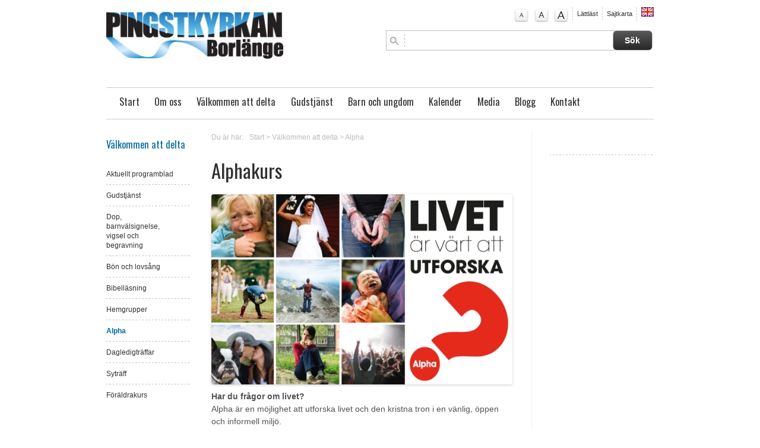

--- FILE ---
content_type: text/html; charset=utf-8
request_url: http://www.borlange.pingst.se/valkommen-att-delta/alpha/getsemanesstund-2021-04-01-1900-1930_5033
body_size: 6859
content:








<!DOCTYPE html PUBLIC "-//W3C//DTD XHTML 1.0 Strict//EN" "http://www.w3.org/TR/xhtml1/DTD/xhtml1-strict.dtd">	<html xmlns="http://www.w3.org/1999/xhtml" lang="sv" xmlns:og=”http://ogp.me/ns#” xmlns:fb=”http://www.facebook.com/2008/fbml” xml:lang="sv">				<head>    <meta http-equiv="Content-Type" content="text/html; charset=utf-8" />	<meta name="viewport" content="width=device-width, initial-scale=1.0" />	<title>		Getsemanesstund - 		Borlänge Pingstförsamling				</title>				<meta name="description" content="Anmälan krävs. Anmäl dig till Gunilla på 073-981 57 18 eller gunilla.sehlin@pingst.se" />	<meta name="keywords" content="Borlänge Pingstförsamling" />    <meta http-equiv="imagetoolbar" content="no" />		<link rel="stylesheet" type="text/css" href="/fw2011/3.0/css/reset.css" media="all" />	<link rel="stylesheet" type="text/css" href="/fw2011/3.0/css/typo.css" media="all" />	<link rel="stylesheet" type="text/css" href="/fw2011/3.0/css/screen.css" media="screen" />		<link rel="stylesheet" type="text/css" href="/fw2011/3.0/css/navigation.css" media="screen" />	<link rel="stylesheet" type="text/css" href="/fw2011/3.0/css/layout.css" media="all" />    <link rel="stylesheet" type="text/css" href="/fw2011/3.0/css/print.css" media="print" />	<link rel="stylesheet" type="text/css" href="/fw2011/3.0/css/jquery.fancybox-1.3.4.css" media="screen" />		<link rel="stylesheet" type="text/css" href="/fw2011/3.0/css/startSlides.css" media="screen" />	<link rel="stylesheet" type="text/css" href="/fw2011/3.0/css/flexslider.css" media="screen" />			<link rel="stylesheet" type="text/css" href="/fw2011/3.0/css/flexslider-inner-thumbs.css" media="screen" />		<link rel="stylesheet" type="text/css" href="/css/style.css" media="all" />	    <!-- Google fonts  -->			<link href='http://fonts.googleapis.com/css?family=Oswald' rel='stylesheet' type='text/css'>	    <!-- Alternativa stilmallar  -->    <link href="/fw2011/3.0/css/screen.css" media="screen" rel="alternate stylesheet" title="normal"        type="text/css" />    <link href="/fw2011/3.0/css/larger.css" media="screen" rel="alternate stylesheet" title="larger"        type="text/css" />    <link href="/fw2011/3.0/css/largest.css" media="screen" rel="alternate stylesheet" title="largest"        type="text/css" />		<!-- Fav Icon -->			<!-- RSS -->				<link rel="alternate" type="application/rss+xml" title="Nyheter fr&aring;n " href="/rss/news.jsp">					<link rel="alternate" type="application/rss+xml" title="Livsberättelser fr&aring;n " href="/rss/testimony.jsp">					<link rel="alternate" type="application/rss+xml" title="Blogg fr&aring;n " href="/rss/blogg.jsp">				    <!-- Jquery -->    <script type="text/javascript" src="/fw2011/3.0/js/styleswitcher.js"></script>    <script type="text/javascript" src="/fw2011/3.0/js/addLoadEvent.js"></script>	<script src="http://ajax.googleapis.com/ajax/libs/jquery/1.8.3/jquery.min.js" type="text/javascript"></script>    	<script type="text/javascript" src="https://maps.googleapis.com/maps/api/js?key=AIzaSyADGZFnVIjxuSXP2dQ8-o7M_bYArUgZDa8" async defer></script>    	<script type="text/javascript" src="/fw2011/3.0/js/jquery.pikachoose.js"></script>	<script type="text/javascript" src="/fw2011/3.0/js/jquery.mousewheel-3.0.4.pack.js"></script>	<script type="text/javascript" src="/fw2011/3.0/js/jquery.fancybox-1.3.4.pack.js"></script>	<script type="text/javascript" src="/fw2011/3.0/js/jquery.flexnav.js"></script>	<script src="/fw2011/3.0/js/flexslider/jquery.flexslider.js"></script>	<script src="/fw2011/3.0/js/jquery.fitvids.js"></script>	<script src="/fw2011/3.0/js/jquery.shuffle.js"></script>    <script type="text/javascript" src="/fw2011/3.0/js/jquery.resources.jsp"></script>		<script type="text/javascript">		  var _gaq = _gaq || [];	  _gaq.push(['_setAccount', 'UA-26632410-1']);	  _gaq.push(['_trackPageview']);		  (function() {		var ga = document.createElement('script'); ga.type = 'text/javascript'; ga.async = true;		ga.src = ('https:' == document.location.protocol ? 'https://ssl' : 'http://www') + '.google-analytics.com/ga.js';		var s = document.getElementsByTagName('script')[0]; s.parentNode.insertBefore(ga, s);	  })();	</script>	<style>/* FONT */DIV#mainNav UL LI,H1, H2, H3, BODY#subpage DIV#secondaryContent UL LI.header,BODY#subpageWide DIV#secondaryContent UL LI.header, .bibel_ord, .objectItemDate DIV, .objectBlogItem .objectItemDate DIV, DIV#objectCalenderTeaserItems .objectCalenderTeaserItem P.live I,.objectPaging UL LI,.objectAddContent .comments P,DIV#objectCalenderItems .objectItemDate,DIV#objectCalenderItems .objectItemText P.live I, P.airTime I,SPAN.product_price{    }/* COLOR */DIV#product_cart {	display:none;}</style></head>	<body id="subpage" class="mainBody ">		<div id="wrapperOuter">			<div id="wrapperInner">				<div class="clearfix" id="masthead">					<p>                    <a accesskey="S" href="#content" tabindex="0" title="Hoppa till inneh&#229;llet" class="jumpToContent">                        Hoppa till inneh&#229;llet</a></p>                <div id="logo">                    <a href="http://www.borlange.pingst.se">                        <img src="http://www.borlange.pingst.se/objimages/1/470975725645988314_1345194397773_h80.png" title="Start" alt="Start" /></a>                </div>                <div id="topRight" class="clearfix">                    <div class="clearfix" id="helpNav">                        <ul>															<li class="textSize"><a href="#" id="normal" onclick="setActiveStyleSheet('normal'); return false;"									onkeypress="setActiveStyleSheet('normal'); return false;" title="Normal textstorlek">									A</a></li>								<li class="textSize"><a href="#" id="larger" onclick="setActiveStyleSheet('larger'); return false;"									onkeypress="setActiveStyleSheet('larger'); return false;" title="Större textstorlek">									A</a></li>								<li class="textSize"><a href="#" id="largest" onclick="setActiveStyleSheet('largest'); return false;"									onkeypress="setActiveStyleSheet('largest'); return false;" title="Störst textstorlek">									A</a></li>															<li class="readable"><a href="">L&#228;ttl&#228;st</a></li>															<li class="sitemap"><a href="/sitemap/gudstjanst-2015-07-05-1100-1230_2481">Sajtkarta</a></li>																<li class="translate">										<a href="/selectLanguage.do?language=en">															<img src="/objimages/1/5990145811455711711_1484207480878_h16.png" alt="en"/>														</a>									</li>								                        </ul>                    </div>									<form method="post" action="searchObjects.do" target="_top" class="searchForm">	<input type="hidden" name="menuID" value="29"/>	<input type="hidden" name="scope" value="session"/>	<input type="hidden" name="collection" value="topSearch"/>	<input type="hidden" name="paginationSize" value="5"/>	<input type="hidden" name="table.name" value="com.crossnet.webpublishing.core.main.table"/>	<input type="hidden" name="include.text.search" value="true"/>						<fieldset class="clearfix" id="search">							<input name="search.all.expression" class="clearTextBox"/><input type="submit" value="S&#246;k" class="searchSubmit"/>						</fieldset>																		<input type="hidden" id="typeKeyName" value="type_unity_calendarItem" name="typeKeyName"/>	<input type="hidden" id="typeKeyName" value="type_video" name="typeKeyName"/>	<input type="hidden" id="typeKeyName" value="type_imageAlbum" name="typeKeyName"/>	<input type="hidden" id="typeKeyName" value="type_news" name="typeKeyName"/>	<input type="hidden" id="typeKeyName" value="type_activityCategory" name="typeKeyName"/>	<input type="hidden" id="typeKeyName" value="type_activity" name="typeKeyName"/>	<input type="hidden" id="typeKeyName" value="type_blogg" name="typeKeyName"/>	<input type="hidden" id="typeKeyName" value="type_testimony" name="typeKeyName"/>	<input type="hidden" value="displayName" name="sort"/>	<input type="hidden" value="true" name="sort.ascending"/>	<input type="hidden" value="" name="condition"/>	<input type="hidden" name="limit" value="-1"/>	<input type="hidden" name="selectExpr" value="attr_menuId"/>	<input type="hidden" name="selectExpr" value="attr_dateTime"/>	<input type="hidden" name="selectExpr" value="attr_unity_title"/>	<input type="hidden" name="selectExpr" value="displayName"/>	<input type="hidden" name="selectExpr" value="rel_activityCategory.obj.attr_menuId"/>	<input type="hidden" name="selectExpr" value="attr_unity_text"/>	<input type="hidden" name="selectExpr" value="attr_unity_name"/>	<input type="hidden" name="selectExpr" value="id"/>	<input type="hidden" name="selectExpr" value="attr_unity_dateInterval.valueFrom"/>	<input type="hidden" name="selectExpr" value="attr_cleanText"/>	<input type="hidden" name="selectExpr" value="createDate"/></form>                </div><div class="clearfix" id="mainNav">                    					 <div class="menu-button"><p>Meny</p></div>						<nav id="mainNav">							<ul id="nav" role="navigation" class="flexnav">																		<li class="top-level"><a href="/" target="_self">Start</a>																											</li>																		<li class="top-level"><a href="/om-oss" target="_self">Om oss</a>										<ul class="sub-menu">																								<li><a href="/om-oss/livsberattelser" target="_self">Livsberättelser</a>													</li>																								<li><a href="/om-oss/var-tro" target="_self">Vår tro</a>													</li>																								<li><a href="/om-oss/historik" target="_self">Historik</a>													</li>																								<li><a href="/om-oss/var-vision-och-vardegrund" target="_self">Vår vision och värdegrund</a>													</li>																								<li><a href="/om-oss/mission" target="_self">Mission</a>													</li>																					</ul>																																				</li>																		<li class="active top-level"><a href="/valkommen-att-delta" target="_self">Välkommen att delta</a>										<ul class="sub-menu">																								<li><a href="/valkommen-att-delta/aktuellt-programblad" target="_self">Aktuellt programblad</a>													</li>																								<li><a href="/valkommen-att-delta/gudstjanst" target="_self">Gudstjänst</a>													</li>																								<li><a href="/valkommen-att-delta/sarskilda-gudstjansthandlingar/forrattningar" target="_self">Dop, barnvälsignelse, vigsel och begravning</a>													</li>																								<li><a href="/valkommen-att-delta/bon" target="_self">Bön och lovsång</a>													</li>																								<li><a href="/valkommen-att-delta/bibellasning" target="_self">Bibelläsning</a>													</li>																								<li><a href="/valkommen-att-delta/hemgrupper" target="_self">Hemgrupper</a>													</li>																								<li class="active"><a href="/valkommen-att-delta/alpha" target="_self">Alpha</a>													</li>																								<li><a href="/valkommen-att-delta/dagledigtraffar" target="_self">Dagledigträffar</a>													</li>																								<li><a href="/valkommen-att-delta/syjunta" target="_self">Syträff</a>													</li>																								<li><a href="/valkommen-att-delta/foraldrakurs" target="_self">Föräldrakurs</a>													</li>																					</ul>																																				</li>																		<li class="top-level"><a href="/gudstjanst" target="_self">Gudstjänst</a>																											</li>																		<li class="top-level"><a href="/barn-och-ungdom" target="_self">Barn och ungdom</a>										<ul class="sub-menu">																								<li><a href="/barn-och-ungdom/sondagsskola-upp-till-12-ar" target="_self">Söndaxz (4&#x2013;12 år)</a>													</li>																								<li><a href="/barn-och-ungdom/draget-ak-46" target="_self">Draget (åk 4&#x2013;6)</a>													</li>																								<li><a href="/barn-och-ungdom/ungdomar-fran-ak-7/usb-70" target="_self">USB 7.0 (från åk 7)</a>													</li>																								<li><a href="/barn-och-ungdom/ungdomar-fran-ak-7/umf-ungdomarnas-missionsfond" target="_self">UMF &#x2013; Ungdomarnas missionsfond</a>													</li>																								<li><a href="/barn-och-ungdom/nyarslager-for-ungdomar" target="_self">Nyårsläger för ungdomar</a>													</li>																								<li><a href="/barn-och-ungdom/mission-adventures" target="_self">Mission adventures</a>													</li>																					</ul>																																				</li>																		<li class="top-level"><a href="/kalender" target="_self">Kalender</a>																											</li>																		<li class="top-level"><a href="/media" target="_self">Media</a>										<ul class="sub-menu">																								<li><a href="/media/senaste-filer" target="_self">Senaste filer</a>															<ul class="sub-menu">																																		<li><span><a href="/media/senaste-filer/videoarkiv" target="_self">Videoarkiv</a></span></li>																																			<li><span><a href="/media/senaste-filer/lyssna-pa-predikan" target="_self">Lyssna på predikan</a></span></li>																																</ul>																											</li>																								<li><a href="/media/studiematerial-predikningar" target="_self">Studiematerial predikningar</a>													</li>																					</ul>																																				</li>																		<li class="top-level"><a href="/blogg" target="_self">Blogg</a>																											</li>																		<li class="top-level"><a href="/kontakt" target="_self">Kontakt</a>										<ul class="sub-menu">																								<li><a href="/kontakt/kontaktpersoner" target="_self">Kontaktpersoner</a>													</li>																								<li><a href="/kontakt/jag-onskar-forbon" target="_self">Jag önskar förbön</a>													</li>																								<li><a href="/kontakt/jag-vill-ge-en-gava" target="_self">Jag vill ge en gåva</a>													</li>																								<li><a href="/kontakt/missionsfond" target="_self">UMF - Ungdomarnas missionsfond</a>													</li>																								<li><a href="/kontakt/uthyrning" target="_self">Uthyrning</a>													</li>																					</ul>																																				</li>															</ul>						</nav>					                </div>				</div>								<div id="placeholderMiddleSection" class="clearfix">					<div class="col3" id="sidebar">						<div id="subNav">													<h2><a href="/valkommen-att-delta" target="_self">Välkommen att delta</a></h2>																								<ul>																	<li><a href="/valkommen-att-delta/aktuellt-programblad" target="_self">Aktuellt programblad</a></li>																			<li><a href="/valkommen-att-delta/gudstjanst" target="_self">Gudstjänst</a></li>																			<li><a href="/valkommen-att-delta/sarskilda-gudstjansthandlingar/forrattningar" target="_self">Dop, barnvälsignelse, vigsel och begravning</a></li>																			<li><a href="/valkommen-att-delta/bon" target="_self">Bön och lovsång</a></li>																			<li><a href="/valkommen-att-delta/bibellasning" target="_self">Bibelläsning</a></li>																			<li><a href="/valkommen-att-delta/hemgrupper" target="_self">Hemgrupper</a></li>																			<li class="active"><a href="/valkommen-att-delta/alpha" target="_self">Alpha</a>										</li>																			<li><a href="/valkommen-att-delta/dagledigtraffar" target="_self">Dagledigträffar</a></li>																			<li><a href="/valkommen-att-delta/syjunta" target="_self">Syträff</a></li>																			<li><a href="/valkommen-att-delta/foraldrakurs" target="_self">Föräldrakurs</a></li>															</ul>									</div>					</div>					<div class="col13 last clearfix" id="content">						<div id="objectBreadcrumbs">	<p>		<span>Du &#228;r h&#228;r:</span><a href="/">Start</a>									&gt; <a href="/valkommen-att-delta" target="_self">Välkommen att delta</a>									&gt; <a href="/valkommen-att-delta/alpha" target="_self">Alpha</a>				</p></div>							<a id="skipContent"></a>							<div class="col8 m80" id="primaryContent">				<script type="text/javascript" language="JavaScript">function trim(v){while(v.charAt(0)==' '){v=v.substr(1);}while(v.charAt(v.length-1)==' '){v=v.substr(0,v.length-1);}return v;}function checkFields(f) {if(f.elements['validCheck']) {f.elements['validCheck'].value='.'};if(f.requiredFields!=undefined){a=f.requiredFields.value.split(",");var mf="";for(var i=0;i<a.length;i++){var o=f.elements[trim(a[i])];t=o.length!=undefined?o[0].type:t=o.type;if(t=="radio"){var c=false;var d=0;if(o.length!=undefined){				for(var ir=0;ir<o.length;ir++){if(o[ir].checked==true){c=true;break;}if(o[ir].disabled==true)d++;}if(!c&&d<o.length)mf+=o[0].name+"\n";}else{if(!o.checked&&o.disabled==false)mf+=o.name+"\n";}}else if(t=="checkbox"&&!o.checked&&o.disabled==false)mf+=o.name+"\n";else if(o.value.length<1&&o.disabled==false)mf+=o.name+"\n";}if(mf.length>0){alert("Obligatoriska fält:\n\n" + mf);return false;}else{return true;}}else{return true;}}</script><h1>Alphakurs</h1>										<!-- Place somewhere in the <body> of your page --><div id="slider69" class="flexslider contentImages">	  <ul class="slides">						<li>				<a href="/objimages/1/8304328198096790604_1560593511247_w900_h900.jpg" class="fancy" rel="gallery69" title="">					<img src="/objimages/1/8304328198096790604_1560593511247_w600_h600.jpg"/>				</a>															</li>				</ul></div>	<script language="javascript">$(document).ready(function() {  $('#slider69')  	.fitVids()    .flexslider({		animation: "slide",		animationLoop: false,		smoothHeight: true,		controlNav: false,		directionNav:true,		animationLoop: true,		slideshow: false,		useCSS: false,     	smoothHeight: true,  });});</script>																				<p><strong>Har du fr&aring;gor om livet?</strong><br />Alpha &auml;r en m&ouml;jlighet att utforska livet och den kristna tron i en v&auml;nlig, &ouml;ppen och informell milj&ouml;.</p><p><strong>Hur ser en kurskv&auml;ll ut?</strong><br />Vi b&ouml;rjar med att &auml;ta n&aring;got i gemenskap kring bordet. Sedan kommer ett f&ouml;redrag som tar upp kv&auml;llens &auml;mne. D&auml;refter delar vi upp oss i grupper d&auml;r vi f&aring;r m&ouml;jlighet att samtala utifr&aring;n det vi har h&ouml;rt och komma med egna funderingar.</p><p><strong>Kursens inneh&aring;ll:</strong><br />- Finns det mer att uppt&auml;cka i livet?<br />- Vem &auml;r Jesus?<br />- Varf&ouml;r dog Jesus?<br />- Hur ska jag kunna tro?<br />- Hur och varf&ouml;r ska jag be?<br />- Hur och varf&ouml;r ska jag l&auml;sa bibeln?<br />- Hur leder Gud oss?<br />- Vem &auml;r den Helige Ande?<br />- Vad g&ouml;r den Helige Ande?<br />- Hur kan jag bli fylld med den Helige Anden?<br />- Hur kan jag g&ouml;ra det b&auml;sta med resten av mitt liv?<br />- Hur kan jag st&aring; emot det onda?<br />- Hur och varf&ouml;r ska jag ber&auml;tta om min tro?<br />- Helar Gud idag?<br />- Vad ska jag med kyrkan till?</p><p><strong>Vad kostar det?</strong><br />- Mat till sj&auml;lvkostnadspris<br />- Alphadag: avgift f&ouml;r mat till sj&auml;lvkostnadspris.</p><p><strong>N&auml;r b&ouml;rjar kursen och hur l&aring;ng &auml;r den?</strong><br />Vi tr&auml;ffas p&aring; onsdagar 18.30-20.30 under 10 veckors tid. Kursen b&ouml;rjar onsdag 10 september och slutar 19 november. En l&ouml;rdag har vi en heldag (Alphadag) tillsammans.</p><p>Kursen arrangeras av Pingstkyrkan och Korskyrkan, och vi tr&auml;ffas i Pingstkyrkan.</p><p>Anm&auml;l ditt intresse senast 1 september till <a href="mailto:alpha@ping.st">alpha@ping.st</a>.</p><p>L&auml;s mer om alpha p&aring;&nbsp;<a href="http://sverige.alpha.org">sverige.alpha.org</a></p><div class="objectRelatedfiles">	<h2>Relaterad information</h2>	<ul>						<li><a href="http://www.borlange.pingst.se/objfiles/1/ALPHAkursht2025_-2118194964.pdf" target="_blank">Alpha inbjudan ht 2025</a></li>				</ul></div>																				<div class="col16 last clearfix objectAddContent">																	<div class="col10 author">															<div class="listItem">										<img src="/fw2011/images/blank.png" height="65" width="60"/>										<h3>						Carin&nbsp;Sehlin					</h3>											<p class="role">Kontaktperson</p>													<p>															<a href="mailto:carin@sehl.in">carin@sehl.in</a>													</p>							</div>																							</div>											<div class="col6 categories last">																													</div>										</div>									<div id="subMenuRes">																				<h3>Mer under denna avdelning</h3>											<ul>																										<li><a href="/valkommen-att-delta/aktuellt-programblad/getsemanesstund-2021-04-01-1900-1930_5033" target="_self">Aktuellt programblad</a></li>																											<li><a href="/valkommen-att-delta/gudstjanst/getsemanesstund-2021-04-01-1900-1930_5033" target="_self">Gudstjänst</a></li>																											<li><a href="/valkommen-att-delta/sarskilda-gudstjansthandlingar/forrattningar/getsemanesstund-2021-04-01-1900-1930_5033" target="_self">Dop, barnvälsignelse, vigsel och begravning</a></li>																											<li><a href="/valkommen-att-delta/bon/getsemanesstund-2021-04-01-1900-1930_5033" target="_self">Bön och lovsång</a></li>																											<li><a href="/valkommen-att-delta/bibellasning/getsemanesstund-2021-04-01-1900-1930_5033" target="_self">Bibelläsning</a></li>																											<li><a href="/valkommen-att-delta/hemgrupper/getsemanesstund-2021-04-01-1900-1930_5033" target="_self">Hemgrupper</a></li>																											<li><a href="/valkommen-att-delta/dagledigtraffar/getsemanesstund-2021-04-01-1900-1930_5033" target="_self">Dagledigträffar</a></li>																											<li><a href="/valkommen-att-delta/syjunta/getsemanesstund-2021-04-01-1900-1930_5033" target="_self">Syträff</a></li>																											<li><a href="/valkommen-att-delta/foraldrakurs/getsemanesstund-2021-04-01-1900-1930_5033" target="_self">Föräldrakurs</a></li>																								</ul>																			</div>																				<div id="objectAddThis">												<!-- AddThis Button BEGIN -->												<div class="addthis_toolbox addthis_default_style ">													<a class="addthis_button_facebook_like" fb:like:layout="button_count"></a>													<a class="addthis_button_tweet"></a>													<a class="addthis_counter addthis_pill_style"></a>													<a class="printIcon" href="JavaScript:window.print();"><img src="/fw2011/images/print_icon.png"/>Skriv ut</a>												</div>												<script type="text/javascript" src="http://s7.addthis.com/js/250/addthis_widget.js#pubid=xa-4df9ac1215a4837e"></script>												<!-- AddThis Button END -->											</div>																									</div>								<div class="col4 last" id="secondaryContent">		<div id="objectSpotsItems">			<script id="source" type="text/javascript">			/* Override "document.writeln" method			 Fill a div with the output*/			function wrapString(str) {				$("#bibleWordContainer").html($("#bibleWordContainer").html() + "\n" + str);				return "";			}						document.writeln = function(w) {				return function(s) {					w.call(this, wrapString(s));				}			}(document.writeln);		</script>		<div class="objectBibleWord" id="bibleWordContainer"></div>			</div>			</div>						</div>					</div>				</div>			</div>			<div class="push">			</div>		</div>		<div id="placeholderFooter">			<div class="clearfix" id="footer">            <div class="footerWrapper">                        		                    <div class="col5">                        <div class="objectContactInfoItems">                            <h2>Ta kontakt</h2>                                                            <div class="objectContactInfoItem">                                                                            <img src="/objimages/1/3011860186831876189_1629752723557_w60_h65_crop.jpg" alt="Andr&#233;as&nbsp;Skogholm" />                                                                        <h3>                                        Andréas&nbsp;Skogholm&nbsp;<span>Pastor med ansvar f&#246;r ungdomsverksamheten. Jobbar 80 %, ledig p&#229; m&#229;ndagar.</span></h3>                                    <p>                                        070-165 07 50 <br />                                                                                    <a href="mailto:andreas@borlange.pingst.se">andreas@borlange.pingst.se</a>                                                                            </p>                                </div>                                                            <div class="objectContactInfoItem">                                                                            <img src="/objimages/1/2912329551240283480_1762639872986_w60_h65_crop.jpg" alt="Daniel&nbsp;Oscarsson" />                                                                        <h3>                                        Daniel&nbsp;Oscarsson&nbsp;<span>Pastor och f&#246;rest&#229;ndare</span></h3>                                    <p>                                        073-433 71 60 <br />                                                                                    <a href="mailto:daniel@borlange.pingst.se">daniel@borlange.pingst.se</a>                                                                            </p>                                </div>                                                    </div>                    </div>                                    <div class="col11 last">											                            <div class="objectItemText">								<h2>Pingstkyrkan Borlänge<br></h2><p>Wallingatan 22<br>784 34 Borlänge</p><p><span style="font-size: 12px; font-weight: normal;">Epost</span><span style="font-size: 12px; font-weight: normal;"> </span><a href="mailto:info@borlange.pingst.se" style="font-size: 12px; font-weight: normal;">info@borlange.pingst.se</a></p>							</div>						                    </div>                				<p class="production">					<a href="http://www.crossnet.se/index.jsp?tm=182604&amp;s=251695" target="_blank" rel="nofollow"><img src="/fw2011/3.0/images/poweredByCrossnet.png" alt="hemsida för kyrka"/></a></p>			</div>            </div>		</div>		<!--Start Cookie Script--> <script type="text/javascript" charset="UTF-8" src="http://chs02.cookie-script.com/s/2e1cbd95e9cfab46fd3c301565bf89ac.js"></script> <!--End Cookie Script-->	</body>	</html>

--- FILE ---
content_type: text/css; charset=utf-8
request_url: http://www.borlange.pingst.se/fw2011/3.0/css/reset.css
body_size: 544
content:
html, body, div, span, applet, object, iframe,
h1, h2, h3, h4, h5, h6, p, blockquote, pre,
a, abbr, acronym, address, big, cite, code,
del, dfn, em, font, img, ins, kbd, q, s, samp,
small, strike, strong, sub, sup, tt, var,
dl, dt, dd, ol, ul, li,
fieldset, form, label, legend,
table, caption, tbody, tfoot, thead, tr, th, td {
	margin: 0;
	padding: 0;
	border: 0;
	outline: 0;
	font-weight: inherit;
	font-style: inherit;
	font-size: 100%;
	font-family: inherit;
	vertical-align: baseline;
}
/* remember to define focus styles! */
:focus {
	outline: 0;
}
body {
	line-height: 1;
	color: black;
	background: white;
}
ol, ul {
	list-style: none;
}
/* tables still need 'cellspacing="0"' in the markup */
table {
	border-collapse: separate;
	border-spacing: 0;
}
caption, th, td {
	text-align: left;
	font-weight: normal;
}
blockquote:before, blockquote:after,
q:before, q:after {
	content: "";
}
blockquote, q {
	quotes: "" "";
}

--- FILE ---
content_type: text/css; charset=utf-8
request_url: http://www.borlange.pingst.se/fw2011/3.0/css/layout.css
body_size: 1330
content:
/*

    CSS Document


    Site: Crossnet Församlingswebbplats DEMO
    URL: http://www.crossnet.net
    Author: PS Kommunikation
    Version: 1.1

    Date: 2013.03.01

*


/*
 *      WIDTH MEDIA QUERIES
 *
 *
 */

/* mobile */

@media screen and (max-width: 32.5em) {
    DIV.col1,
    DIV.col2,
    DIV.col3,
    DIV.col4,
    DIV.col5,
    DIV.col6,
    DIV.col7,
    DIV.col8,
    DIV.col9,
    DIV.col10,
    DIV.col11,
    DIV.col12,
    DIV.col13,
    DIV.col14,
    DIV.col15,
    DIV.col16 {
        float:none;
        width:100%; /* 940px / 940px */ 
        display: block;
        padding: 0;
        margin: 0;
    }
	
	DIV.col16{
		padding-top:1em;
	}

	
}/*/mediaquery*/

/* spec */

@media screen and (min-width: 32.75em) and (max-width:52.75em)  {
    #footer .col5  {
        float: left;
        width:100%;
    }
    #footer .col11  {
        float: left;
        width:100%;
    }
    #start #secondaryContent .col10 .col7 {
       width: 100%;
       display: block;
    }
    #subpage #primaryContent.col8 {
        width: 68.085106382979%;
        margin: 0;
        float: left;
    }
    #subpage #secondaryContent.col4 {
        width: 23.404255319149%;
        float: right;
    }   

}

/*
 *      MARGIN
 *
 */

DIV.col1, DIV.col2, DIV.col3, DIV.col4, DIV.col5, DIV.col6, DIV.col7, DIV.col8, DIV.col9, DIV.col10, DIV.col11,
DIV.col12, DIV.col13, DIV.col14, DIV.col15, DIV.col16 { 
    float:left;
    margin-right:2.127659574468%; /* 20px / 940px */
}
DIV.col1.m40, DIV.col2.m40, DIV.col3.m40, DIV.col4.m40, DIV.col5.m40, DIV.col6.m40, DIV.col7.m40, DIV.col8.m40, DIV.col9.m40, DIV.col10.m40, DIV.col11.m40,
DIV.col12.m40, DIV.col13.m40, DIV.col14.m40, DIV.col15.m40, DIV.col16.m40 { 
    margin-right:4.255319148936%; /* 40px / 940px */
}
DIV.col1.m60, DIV.col2.m60, DIV.col3.m60, DIV.col4.m60, DIV.col5.m60, DIV.col6.m60, DIV.col7.m60, DIV.col8.m60, DIV.col9.m60, DIV.col10.m60, DIV.col11.m60,
DIV.col12.m60, DIV.col13.m60, DIV.col14.m60, DIV.col15.m60, DIV.col16.m60 { 
    margin-right:6.382978723404%; /* 60px / 940px */
}
DIV.col1.m80, DIV.col2.m80, DIV.col3.m80, DIV.col4.m80, DIV.col5.m80, DIV.col6.m80, DIV.col7.m80, DIV.col8.m80, DIV.col9.m80, DIV.col10.m80, DIV.col11.m80,
DIV.col12.m80, DIV.col13.m80, DIV.col14.m80, DIV.col15.m80, DIV.col16.m80 { 
    margin-right:8.510638297872%; /* 80px / 940px */
}
DIV.col1.m100, DIV.col2.m100, DIV.col3.m100, DIV.col4.m100, DIV.col5.m100, DIV.col6.m100, DIV.col7.m100, DIV.col8.m100, DIV.col9.m100, DIV.col10.m100, DIV.col11.m100,
DIV.col12.m100, DIV.col13.m100, DIV.col14.m100, DIV.col15.m100, DIV.col16.m100 { 
    margin-right:10.63829787234%; /* 100px / 940px */
}
DIV.col1.m120, DIV.col2.m120, DIV.col3.m120, DIV.col4.m120, DIV.col5.m120, DIV.col6.m120, DIV.col7.m120, DIV.col8.m120, DIV.col9.m120, DIV.col10.m120, DIV.col11.m120,
DIV.col12.m120, DIV.col13.m120, DIV.col14.m120, DIV.col15.m120, DIV.col16.m120 { 
    margin-right:12.765957446809%; /* 120px / 940px */
}
DIV.col1.m140, DIV.col2.m140, DIV.col3.m140, DIV.col4.m140, DIV.col5.m140, DIV.col6.m140, DIV.col7.m140, DIV.col8.m140, DIV.col9.m140, DIV.col10.m140, DIV.col11.m140,
DIV.col12.m140, DIV.col13.m140, DIV.col14.m140, DIV.col15.m140, DIV.col16.m140 { 
    margin-right:14.8936170277%; /* 120px / 940px */
}

.last, DIV.last { margin-right:0; }

DIV.socialStart { float:right; }



/*
 *      WIDTH
 *
 */

.col1 {width:4.255319148936%; /* 40px / 940px */}
.col2 {width:10.63829787234%; /* 100px / 940px */}
.col3 {width:17.02127659595745%; /* 160px / 940px */}
.col4 {width:23.404255319149%; /* 220px / 940px */}
.col5 {width:29.787234042553%; /* 280px / 940px */}
.col6 {width:36.170212765957%; /* 340px / 940px */}
.col7 {width:42.553191489362%; /* 400px / 940px */}
.col8 {width:48.936170212766%; /* 460px / 940px */}
.col9 {width:55.31914893617%; /* 520px / 940px */}
.col10 {width:61.702127659574%; /* 580px / 940px */}
.col11 {width:68.085106382979%; /* 640px / 940px */}
.col12 {width:74.468085106383%; /* 700px / 940px */}
.col13 {width:80.851063829787%; /* 760px / 940px */}
.col14 {width:87.234042553191%; /* 820px / 940px */}
.col15 {width:93.617021276596%; /* 880px / 940px */}
.col16 {width:100%; /* 940px / 940px */}

/*
 *      WIDTH WITHIN PARENTES
 *
 */

.col9 .col4 {width:45%;) 

/*
 *      PADDING
 *
 */

/*** PADDING ALL ***/

.pa10 {padding:1.063829787234%; /* 10px / 940px */}
.pa20 {padding:2.127659574468%; /* 20px / 940px */}
.pa30 {padding:3.191489361702%; /* 30px / 940px */}
.pa40 {padding:4.255319148936%; /* 40px / 940px */}

/*** PADDING SIDE ***/

.ps10 {padding:0 1.063829787234%; /* 10px / 940px */}
.ps20 {padding:0 2.127659574468%; /* 20px / 940px */}
.ps30 {padding:0 3.191489361702%; /* 30px / 940px */}
.ps40 {padding:0 4.255319148936%; /* 40px / 940px */}

--- FILE ---
content_type: text/css; charset=utf-8
request_url: http://www.borlange.pingst.se/fw2011/3.0/css/flexslider-inner-thumbs.css
body_size: 504
content:
.flex-control-thumbs {margin: 5px 0 0; position: static; overflow: hidden;}
.flex-control-thumbs li {width: 25%; float: left; margin: 0;}
.flex-control-thumbs img {width: 100%; display: block; opacity: .7; cursor: pointer;}
.flex-control-thumbs img:hover {opacity: 1;}
.flex-control-thumbs .flex-active {opacity: 1; cursor: default;}


.flex-control-thumbs li img{
}

.flex-control-thumbs li img.flex-active{
}

/* FULL SIZE */
@media all and (min-width: 52.75em) {
	.flex-caption{
		bottom: 0;
		color: #FFFFFF;
		margin: 0;
		padding: 0;
		position: absolute;
		width: 60%;
	}
	
	.flex-caption p.wrap_caption{
		padding:10px;
		margin:0;
		background:none repeat scroll 0 0 rgba(0, 0, 0, 0.75);
	}
	
	.contentImages .flex-caption{
		font-size:0.9em;
	}

	div#slider-thumbs {
		bottom: 0;
		right:0;
		position: absolute;
		width: 40%;
	}

	ol.flex-control-thumbs {
		float:right;
		width:auto;
		margin-right:10px;
	}

	.flex-control-thumbs li{
		width:65px;
		border:solid 1px #CCCCCC;
		margin:0 0 5px 5px;
		background:#000;
	}

}

--- FILE ---
content_type: text/css; charset=utf-8
request_url: http://www.borlange.pingst.se/fw2011/3.0/css/larger.css
body_size: 88
content:
body {
	font-size: 90%;     
	text-align: center;
}